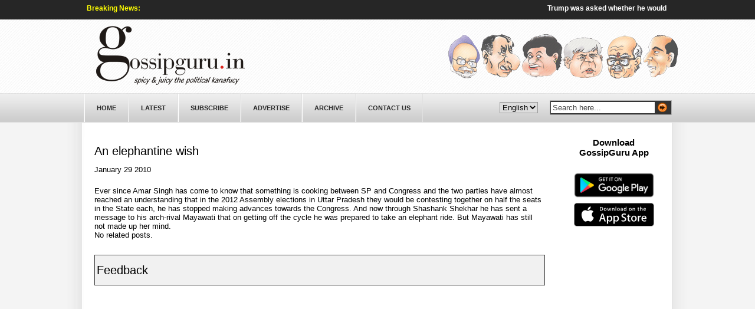

--- FILE ---
content_type: text/html; charset=UTF-8
request_url: https://www.gossipguru.in/%E0%A4%85%E0%A4%AE%E0%A4%B0-%E0%A4%95%E0%A5%80-%E0%A4%AE%E0%A4%BE%E0%A4%AF%E0%A4%BEan-elephantine-wish
body_size: 27347
content:
<!DOCTYPE html PUBLIC "-//W3C//DTD XHTML 1.0 Transitional//EN" "http://www.w3.org/TR/xhtml1/DTD/xhtml1-transitional.dtd">
<html xmlns="http://www.w3.org/1999/xhtml">
<head profile="http://gmpg.org/xfn/11">
<script type="text/javascript">
(function blink() { 
  $('.blink').fadeOut(500).fadeIn(500, blink); 
})();
</script>
<script type="text/javascript"> var gaJsHost = (("https:" == document.location.protocol) ? "https://ssl." : "http://www."); document.write(unescape("%3Cscript src='" + gaJsHost + "google-analytics.com/ga.js' type='text/javascript'%3E%3C/script%3E")); </script> <script type="text/javascript"> try { var pageTracker = _gat._getTracker("UA-216212-30"); pageTracker._trackPageview(); } catch(err) {}</script>
<script async src="//pagead2.googlesyndication.com/pagead/js/adsbygoogle.js"></script>
<script>
  (adsbygoogle = window.adsbygoogle || []).push({
    google_ad_client: "ca-pub-4179847420702601",
    enable_page_level_ads: true
  });
</script>
<script async src="//pagead2.googlesyndication.com/pagead/js/adsbygoogle.js"></script>
<script>
  (adsbygoogle = window.adsbygoogle || []).push({
    google_ad_client: "ca-pub-4179847420702601",
    enable_page_level_ads: true
  });
</script>
<script>
  (function(i,s,o,g,r,a,m){i['GoogleAnalyticsObject']=r;i[r]=i[r]||function(){
  (i[r].q=i[r].q||[]).push(arguments)},i[r].l=1*new Date();a=s.createElement(o),
  m=s.getElementsByTagName(o)[0];a.async=1;a.src=g;m.parentNode.insertBefore(a,m)
  })(window,document,'script','https://www.google-analytics.com/analytics.js','ga');

  ga('create', 'UA-85462150-1', 'auto');
  ga('send', 'pageview');

</script>

    <title>An elephantine wish | Welcome to GossipGuru- Spicy &amp; Juicy The Real Kanafucy</title>


<!--<meta http-equiv="Content-Type" content="text/html; charset=UTF-8" />
-->

<meta content="text/html; charset=iso-8859-1" http-equiv="Content-Type"/>

<meta content="news, political news, gossip, gossips, gupshup, mirch masala, bjp, congress, cpi, cpm, bsp, sp, jdu, lalu prasad, manmohan singh, sonia gandhi, advani, sushma swaraj, tridib raman, rahul gandhi,varun gandhi, priyanka gandhi, mayawati, rss, amar singh, ambani, prakash karat,bihar,nitish,RAW IB , CBI, chidambaram , pranab mukherjee , mamta banerjee , arun jaitely, naidu , mittal, rajnath singh , TATA , NCP, pawan, shukla, congress" name="description"/>

<meta content="news, political news, gossip, gossips, gupshup, mirch masala, bjp, congress, cpi, cpm, bsp, sp, jdu, lalu prasad, manmohan singh, sonia gandhi, advani, sushma swaraj, tridib raman, rahul gandhi,varun gandhi, priyanka gandhi, mayawati, rss, amar singh, ambani, prakash karat,bihar,nitish,RAW IB , CBI, chidambaram , pranab mukherjee , mamta banerjee , arun jaitely, naidu , mittal, rajnath singh , TATA , NCP, pawan, shukla, congress" name="keywords"/>

	<link rel="stylesheet" type="text/css"  href="https://www.gossipguru.in/wp-content/themes/premiumnews/style.css" media="screen" />
<meta http-equiv="Content-Type" content="text/html; charset=UTF-8" />
	<link rel="alternate" type="application/rss+xml" title="RSS 2.0" href="https://www.gossipguru.in/feed" />
	<link rel="pingback" href="https://www.gossipguru.in/xmlrpc.php" />
<script language="javascript" src="https://www.gossipguru.in/wp-content/themes/premiumnews/mootools/mootools.svn.js" type="text/javascript"></script>
	<meta name='robots' content='max-image-preview:large' />

<!-- All in One SEO Pack 2.4.5.1 by Michael Torbert of Semper Fi Web Design[1635,1762] -->
<meta name="keywords"  content="main top left" />

<link rel="canonical" href="https://www.gossipguru.in/अमर-की-मायाan-elephantine-wish" />
<!-- /all in one seo pack -->
<script type="text/javascript">
window._wpemojiSettings = {"baseUrl":"https:\/\/s.w.org\/images\/core\/emoji\/14.0.0\/72x72\/","ext":".png","svgUrl":"https:\/\/s.w.org\/images\/core\/emoji\/14.0.0\/svg\/","svgExt":".svg","source":{"concatemoji":"https:\/\/www.gossipguru.in\/wp-includes\/js\/wp-emoji-release.min.js?ver=6.3.1"}};
/*! This file is auto-generated */
!function(i,n){var o,s,e;function c(e){try{var t={supportTests:e,timestamp:(new Date).valueOf()};sessionStorage.setItem(o,JSON.stringify(t))}catch(e){}}function p(e,t,n){e.clearRect(0,0,e.canvas.width,e.canvas.height),e.fillText(t,0,0);var t=new Uint32Array(e.getImageData(0,0,e.canvas.width,e.canvas.height).data),r=(e.clearRect(0,0,e.canvas.width,e.canvas.height),e.fillText(n,0,0),new Uint32Array(e.getImageData(0,0,e.canvas.width,e.canvas.height).data));return t.every(function(e,t){return e===r[t]})}function u(e,t,n){switch(t){case"flag":return n(e,"\ud83c\udff3\ufe0f\u200d\u26a7\ufe0f","\ud83c\udff3\ufe0f\u200b\u26a7\ufe0f")?!1:!n(e,"\ud83c\uddfa\ud83c\uddf3","\ud83c\uddfa\u200b\ud83c\uddf3")&&!n(e,"\ud83c\udff4\udb40\udc67\udb40\udc62\udb40\udc65\udb40\udc6e\udb40\udc67\udb40\udc7f","\ud83c\udff4\u200b\udb40\udc67\u200b\udb40\udc62\u200b\udb40\udc65\u200b\udb40\udc6e\u200b\udb40\udc67\u200b\udb40\udc7f");case"emoji":return!n(e,"\ud83e\udef1\ud83c\udffb\u200d\ud83e\udef2\ud83c\udfff","\ud83e\udef1\ud83c\udffb\u200b\ud83e\udef2\ud83c\udfff")}return!1}function f(e,t,n){var r="undefined"!=typeof WorkerGlobalScope&&self instanceof WorkerGlobalScope?new OffscreenCanvas(300,150):i.createElement("canvas"),a=r.getContext("2d",{willReadFrequently:!0}),o=(a.textBaseline="top",a.font="600 32px Arial",{});return e.forEach(function(e){o[e]=t(a,e,n)}),o}function t(e){var t=i.createElement("script");t.src=e,t.defer=!0,i.head.appendChild(t)}"undefined"!=typeof Promise&&(o="wpEmojiSettingsSupports",s=["flag","emoji"],n.supports={everything:!0,everythingExceptFlag:!0},e=new Promise(function(e){i.addEventListener("DOMContentLoaded",e,{once:!0})}),new Promise(function(t){var n=function(){try{var e=JSON.parse(sessionStorage.getItem(o));if("object"==typeof e&&"number"==typeof e.timestamp&&(new Date).valueOf()<e.timestamp+604800&&"object"==typeof e.supportTests)return e.supportTests}catch(e){}return null}();if(!n){if("undefined"!=typeof Worker&&"undefined"!=typeof OffscreenCanvas&&"undefined"!=typeof URL&&URL.createObjectURL&&"undefined"!=typeof Blob)try{var e="postMessage("+f.toString()+"("+[JSON.stringify(s),u.toString(),p.toString()].join(",")+"));",r=new Blob([e],{type:"text/javascript"}),a=new Worker(URL.createObjectURL(r),{name:"wpTestEmojiSupports"});return void(a.onmessage=function(e){c(n=e.data),a.terminate(),t(n)})}catch(e){}c(n=f(s,u,p))}t(n)}).then(function(e){for(var t in e)n.supports[t]=e[t],n.supports.everything=n.supports.everything&&n.supports[t],"flag"!==t&&(n.supports.everythingExceptFlag=n.supports.everythingExceptFlag&&n.supports[t]);n.supports.everythingExceptFlag=n.supports.everythingExceptFlag&&!n.supports.flag,n.DOMReady=!1,n.readyCallback=function(){n.DOMReady=!0}}).then(function(){return e}).then(function(){var e;n.supports.everything||(n.readyCallback(),(e=n.source||{}).concatemoji?t(e.concatemoji):e.wpemoji&&e.twemoji&&(t(e.twemoji),t(e.wpemoji)))}))}((window,document),window._wpemojiSettings);
</script>
<style type="text/css">
img.wp-smiley,
img.emoji {
	display: inline !important;
	border: none !important;
	box-shadow: none !important;
	height: 1em !important;
	width: 1em !important;
	margin: 0 0.07em !important;
	vertical-align: -0.1em !important;
	background: none !important;
	padding: 0 !important;
}
</style>
	<link rel='stylesheet' id='wp-block-library-css' href='https://www.gossipguru.in/wp-includes/css/dist/block-library/style.min.css?ver=6.3.1' type='text/css' media='all' />
<style id='classic-theme-styles-inline-css' type='text/css'>
/*! This file is auto-generated */
.wp-block-button__link{color:#fff;background-color:#32373c;border-radius:9999px;box-shadow:none;text-decoration:none;padding:calc(.667em + 2px) calc(1.333em + 2px);font-size:1.125em}.wp-block-file__button{background:#32373c;color:#fff;text-decoration:none}
</style>
<style id='global-styles-inline-css' type='text/css'>
body{--wp--preset--color--black: #000000;--wp--preset--color--cyan-bluish-gray: #abb8c3;--wp--preset--color--white: #ffffff;--wp--preset--color--pale-pink: #f78da7;--wp--preset--color--vivid-red: #cf2e2e;--wp--preset--color--luminous-vivid-orange: #ff6900;--wp--preset--color--luminous-vivid-amber: #fcb900;--wp--preset--color--light-green-cyan: #7bdcb5;--wp--preset--color--vivid-green-cyan: #00d084;--wp--preset--color--pale-cyan-blue: #8ed1fc;--wp--preset--color--vivid-cyan-blue: #0693e3;--wp--preset--color--vivid-purple: #9b51e0;--wp--preset--gradient--vivid-cyan-blue-to-vivid-purple: linear-gradient(135deg,rgba(6,147,227,1) 0%,rgb(155,81,224) 100%);--wp--preset--gradient--light-green-cyan-to-vivid-green-cyan: linear-gradient(135deg,rgb(122,220,180) 0%,rgb(0,208,130) 100%);--wp--preset--gradient--luminous-vivid-amber-to-luminous-vivid-orange: linear-gradient(135deg,rgba(252,185,0,1) 0%,rgba(255,105,0,1) 100%);--wp--preset--gradient--luminous-vivid-orange-to-vivid-red: linear-gradient(135deg,rgba(255,105,0,1) 0%,rgb(207,46,46) 100%);--wp--preset--gradient--very-light-gray-to-cyan-bluish-gray: linear-gradient(135deg,rgb(238,238,238) 0%,rgb(169,184,195) 100%);--wp--preset--gradient--cool-to-warm-spectrum: linear-gradient(135deg,rgb(74,234,220) 0%,rgb(151,120,209) 20%,rgb(207,42,186) 40%,rgb(238,44,130) 60%,rgb(251,105,98) 80%,rgb(254,248,76) 100%);--wp--preset--gradient--blush-light-purple: linear-gradient(135deg,rgb(255,206,236) 0%,rgb(152,150,240) 100%);--wp--preset--gradient--blush-bordeaux: linear-gradient(135deg,rgb(254,205,165) 0%,rgb(254,45,45) 50%,rgb(107,0,62) 100%);--wp--preset--gradient--luminous-dusk: linear-gradient(135deg,rgb(255,203,112) 0%,rgb(199,81,192) 50%,rgb(65,88,208) 100%);--wp--preset--gradient--pale-ocean: linear-gradient(135deg,rgb(255,245,203) 0%,rgb(182,227,212) 50%,rgb(51,167,181) 100%);--wp--preset--gradient--electric-grass: linear-gradient(135deg,rgb(202,248,128) 0%,rgb(113,206,126) 100%);--wp--preset--gradient--midnight: linear-gradient(135deg,rgb(2,3,129) 0%,rgb(40,116,252) 100%);--wp--preset--font-size--small: 13px;--wp--preset--font-size--medium: 20px;--wp--preset--font-size--large: 36px;--wp--preset--font-size--x-large: 42px;--wp--preset--spacing--20: 0.44rem;--wp--preset--spacing--30: 0.67rem;--wp--preset--spacing--40: 1rem;--wp--preset--spacing--50: 1.5rem;--wp--preset--spacing--60: 2.25rem;--wp--preset--spacing--70: 3.38rem;--wp--preset--spacing--80: 5.06rem;--wp--preset--shadow--natural: 6px 6px 9px rgba(0, 0, 0, 0.2);--wp--preset--shadow--deep: 12px 12px 50px rgba(0, 0, 0, 0.4);--wp--preset--shadow--sharp: 6px 6px 0px rgba(0, 0, 0, 0.2);--wp--preset--shadow--outlined: 6px 6px 0px -3px rgba(255, 255, 255, 1), 6px 6px rgba(0, 0, 0, 1);--wp--preset--shadow--crisp: 6px 6px 0px rgba(0, 0, 0, 1);}:where(.is-layout-flex){gap: 0.5em;}:where(.is-layout-grid){gap: 0.5em;}body .is-layout-flow > .alignleft{float: left;margin-inline-start: 0;margin-inline-end: 2em;}body .is-layout-flow > .alignright{float: right;margin-inline-start: 2em;margin-inline-end: 0;}body .is-layout-flow > .aligncenter{margin-left: auto !important;margin-right: auto !important;}body .is-layout-constrained > .alignleft{float: left;margin-inline-start: 0;margin-inline-end: 2em;}body .is-layout-constrained > .alignright{float: right;margin-inline-start: 2em;margin-inline-end: 0;}body .is-layout-constrained > .aligncenter{margin-left: auto !important;margin-right: auto !important;}body .is-layout-constrained > :where(:not(.alignleft):not(.alignright):not(.alignfull)){max-width: var(--wp--style--global--content-size);margin-left: auto !important;margin-right: auto !important;}body .is-layout-constrained > .alignwide{max-width: var(--wp--style--global--wide-size);}body .is-layout-flex{display: flex;}body .is-layout-flex{flex-wrap: wrap;align-items: center;}body .is-layout-flex > *{margin: 0;}body .is-layout-grid{display: grid;}body .is-layout-grid > *{margin: 0;}:where(.wp-block-columns.is-layout-flex){gap: 2em;}:where(.wp-block-columns.is-layout-grid){gap: 2em;}:where(.wp-block-post-template.is-layout-flex){gap: 1.25em;}:where(.wp-block-post-template.is-layout-grid){gap: 1.25em;}.has-black-color{color: var(--wp--preset--color--black) !important;}.has-cyan-bluish-gray-color{color: var(--wp--preset--color--cyan-bluish-gray) !important;}.has-white-color{color: var(--wp--preset--color--white) !important;}.has-pale-pink-color{color: var(--wp--preset--color--pale-pink) !important;}.has-vivid-red-color{color: var(--wp--preset--color--vivid-red) !important;}.has-luminous-vivid-orange-color{color: var(--wp--preset--color--luminous-vivid-orange) !important;}.has-luminous-vivid-amber-color{color: var(--wp--preset--color--luminous-vivid-amber) !important;}.has-light-green-cyan-color{color: var(--wp--preset--color--light-green-cyan) !important;}.has-vivid-green-cyan-color{color: var(--wp--preset--color--vivid-green-cyan) !important;}.has-pale-cyan-blue-color{color: var(--wp--preset--color--pale-cyan-blue) !important;}.has-vivid-cyan-blue-color{color: var(--wp--preset--color--vivid-cyan-blue) !important;}.has-vivid-purple-color{color: var(--wp--preset--color--vivid-purple) !important;}.has-black-background-color{background-color: var(--wp--preset--color--black) !important;}.has-cyan-bluish-gray-background-color{background-color: var(--wp--preset--color--cyan-bluish-gray) !important;}.has-white-background-color{background-color: var(--wp--preset--color--white) !important;}.has-pale-pink-background-color{background-color: var(--wp--preset--color--pale-pink) !important;}.has-vivid-red-background-color{background-color: var(--wp--preset--color--vivid-red) !important;}.has-luminous-vivid-orange-background-color{background-color: var(--wp--preset--color--luminous-vivid-orange) !important;}.has-luminous-vivid-amber-background-color{background-color: var(--wp--preset--color--luminous-vivid-amber) !important;}.has-light-green-cyan-background-color{background-color: var(--wp--preset--color--light-green-cyan) !important;}.has-vivid-green-cyan-background-color{background-color: var(--wp--preset--color--vivid-green-cyan) !important;}.has-pale-cyan-blue-background-color{background-color: var(--wp--preset--color--pale-cyan-blue) !important;}.has-vivid-cyan-blue-background-color{background-color: var(--wp--preset--color--vivid-cyan-blue) !important;}.has-vivid-purple-background-color{background-color: var(--wp--preset--color--vivid-purple) !important;}.has-black-border-color{border-color: var(--wp--preset--color--black) !important;}.has-cyan-bluish-gray-border-color{border-color: var(--wp--preset--color--cyan-bluish-gray) !important;}.has-white-border-color{border-color: var(--wp--preset--color--white) !important;}.has-pale-pink-border-color{border-color: var(--wp--preset--color--pale-pink) !important;}.has-vivid-red-border-color{border-color: var(--wp--preset--color--vivid-red) !important;}.has-luminous-vivid-orange-border-color{border-color: var(--wp--preset--color--luminous-vivid-orange) !important;}.has-luminous-vivid-amber-border-color{border-color: var(--wp--preset--color--luminous-vivid-amber) !important;}.has-light-green-cyan-border-color{border-color: var(--wp--preset--color--light-green-cyan) !important;}.has-vivid-green-cyan-border-color{border-color: var(--wp--preset--color--vivid-green-cyan) !important;}.has-pale-cyan-blue-border-color{border-color: var(--wp--preset--color--pale-cyan-blue) !important;}.has-vivid-cyan-blue-border-color{border-color: var(--wp--preset--color--vivid-cyan-blue) !important;}.has-vivid-purple-border-color{border-color: var(--wp--preset--color--vivid-purple) !important;}.has-vivid-cyan-blue-to-vivid-purple-gradient-background{background: var(--wp--preset--gradient--vivid-cyan-blue-to-vivid-purple) !important;}.has-light-green-cyan-to-vivid-green-cyan-gradient-background{background: var(--wp--preset--gradient--light-green-cyan-to-vivid-green-cyan) !important;}.has-luminous-vivid-amber-to-luminous-vivid-orange-gradient-background{background: var(--wp--preset--gradient--luminous-vivid-amber-to-luminous-vivid-orange) !important;}.has-luminous-vivid-orange-to-vivid-red-gradient-background{background: var(--wp--preset--gradient--luminous-vivid-orange-to-vivid-red) !important;}.has-very-light-gray-to-cyan-bluish-gray-gradient-background{background: var(--wp--preset--gradient--very-light-gray-to-cyan-bluish-gray) !important;}.has-cool-to-warm-spectrum-gradient-background{background: var(--wp--preset--gradient--cool-to-warm-spectrum) !important;}.has-blush-light-purple-gradient-background{background: var(--wp--preset--gradient--blush-light-purple) !important;}.has-blush-bordeaux-gradient-background{background: var(--wp--preset--gradient--blush-bordeaux) !important;}.has-luminous-dusk-gradient-background{background: var(--wp--preset--gradient--luminous-dusk) !important;}.has-pale-ocean-gradient-background{background: var(--wp--preset--gradient--pale-ocean) !important;}.has-electric-grass-gradient-background{background: var(--wp--preset--gradient--electric-grass) !important;}.has-midnight-gradient-background{background: var(--wp--preset--gradient--midnight) !important;}.has-small-font-size{font-size: var(--wp--preset--font-size--small) !important;}.has-medium-font-size{font-size: var(--wp--preset--font-size--medium) !important;}.has-large-font-size{font-size: var(--wp--preset--font-size--large) !important;}.has-x-large-font-size{font-size: var(--wp--preset--font-size--x-large) !important;}
.wp-block-navigation a:where(:not(.wp-element-button)){color: inherit;}
:where(.wp-block-post-template.is-layout-flex){gap: 1.25em;}:where(.wp-block-post-template.is-layout-grid){gap: 1.25em;}
:where(.wp-block-columns.is-layout-flex){gap: 2em;}:where(.wp-block-columns.is-layout-grid){gap: 2em;}
.wp-block-pullquote{font-size: 1.5em;line-height: 1.6;}
</style>
<link rel='stylesheet' id='wp-polls-css' href='https://www.gossipguru.in/wp-content/plugins/wp-polls/polls-css.css?ver=2.63' type='text/css' media='all' />
<script type='text/javascript' src='https://www.gossipguru.in/wp-includes/js/jquery/jquery.min.js?ver=3.7.0' id='jquery-core-js'></script>
<script type='text/javascript' src='https://www.gossipguru.in/wp-includes/js/jquery/jquery-migrate.min.js?ver=3.4.1' id='jquery-migrate-js'></script>
<link rel="https://api.w.org/" href="https://www.gossipguru.in/wp-json/" /><link rel="alternate" type="application/json" href="https://www.gossipguru.in/wp-json/wp/v2/posts/1002" /><link rel="EditURI" type="application/rsd+xml" title="RSD" href="https://www.gossipguru.in/xmlrpc.php?rsd" />
<meta name="generator" content="WordPress 6.3.1" />
<link rel='shortlink' href='https://www.gossipguru.in/?p=1002' />
<link rel="alternate" type="application/json+oembed" href="https://www.gossipguru.in/wp-json/oembed/1.0/embed?url=https%3A%2F%2Fwww.gossipguru.in%2F%25e0%25a4%2585%25e0%25a4%25ae%25e0%25a4%25b0-%25e0%25a4%2595%25e0%25a5%2580-%25e0%25a4%25ae%25e0%25a4%25be%25e0%25a4%25af%25e0%25a4%25bean-elephantine-wish" />
<link rel="alternate" type="text/xml+oembed" href="https://www.gossipguru.in/wp-json/oembed/1.0/embed?url=https%3A%2F%2Fwww.gossipguru.in%2F%25e0%25a4%2585%25e0%25a4%25ae%25e0%25a4%25b0-%25e0%25a4%2595%25e0%25a5%2580-%25e0%25a4%25ae%25e0%25a4%25be%25e0%25a4%25af%25e0%25a4%25bean-elephantine-wish&#038;format=xml" />

<meta http-equiv="Content-Language" content="en-US" />
<style type="text/css" media="screen">
.qtrans_flag span { display:none }
.qtrans_flag { height:12px; width:18px; display:block }
.qtrans_flag_and_text { padding-left:20px }
.qtrans_flag_hi { background:url(https://www.gossipguru.in/wp-content/plugins/qtranslate/flags/in.png) no-repeat }
.qtrans_flag_en { background:url(https://www.gossipguru.in/wp-content/plugins/qtranslate/flags/gb.png) no-repeat }
</style>
<link hreflang="hi" href="http://www.gossipguru.in/hi/%E0%A4%85%E0%A4%AE%E0%A4%B0-%E0%A4%95%E0%A5%80-%E0%A4%AE%E0%A4%BE%E0%A4%AF%E0%A4%BEan-elephantine-wish" rel="alternate" />
<style type="text/css">
.wp-polls .pollbar {
	margin: 1px;
	font-size: 6px;
	line-height: 8px;
	height: 8px;
	background-image: url('https://www.gossipguru.in/wp-content/plugins/wp-polls/images/default/pollbg.gif');
	border: 1px solid #c8c8c8;
}
</style>

	<!--[if lte IE 6]>
	<script defer type="text/javascript" src="https://www.gossipguru.in/wp-content/themes/premiumnews/images/pngfix.js"></script>
	<![endif]-->	
	
	
	


<script language="javascript">
document.onmousedown=disableclick;
status="Right Click Disabled";
function disableclick(event)
{
  if(event.button==2)
   {
     alert(status);
     return false;    
   }
}
</script>


<script type="text/JavaScript">
function killCopy(e){
return false
}
function reEnable(){
return true
}
document.onselectstart=new Function ("return false")
if (window.sidebar){
document.onmousedown=killCopy
document.onclick=reEnable
}
</script>


</head>
<body oncontextmenu="return false;">

<!-- START: Header -->
<div id="header_outer">
	<div id="header">
    <table width="997px"  border="0" align="center" cellpadding="0" cellspacing="0">               
        <tr align="left" valign="top">
        	 <td height="33px" valign="middle" colspan="3">
             	<!-- STARTS: Breaking News -->
                 <div class="breaking_main">
                    <div class="breaking">Breaking News:</div>
                    <div class="breaking_rt">
                    <marquee direction="left" onmouseover="this.stop();" onmouseout="this.start();">               
                                    
                                          <a style='color:#fff;' href="https://news.google.com/rss/articles/[base64]?oc=5">Trump was asked whether he would use force to take over Greenland. His response | World News - Hindustan Times</a>&nbsp;&nbsp;&nbsp;&nbsp;|&nbsp;&nbsp;&nbsp;&nbsp;
                                            <a style='color:#fff;' href="https://news.google.com/rss/articles/[base64]?oc=5">Nitin Nabin elected BJP president unopposed - The Hindu</a>&nbsp;&nbsp;&nbsp;&nbsp;|&nbsp;&nbsp;&nbsp;&nbsp;
                                            <a style='color:#fff;' href="https://news.google.com/rss/articles/[base64]?oc=5">Gold and silver hit record highs as Greenland dispute spurs safe-haven buying - Reuters</a>&nbsp;&nbsp;&nbsp;&nbsp;|&nbsp;&nbsp;&nbsp;&nbsp;
                                            <a style='color:#fff;' href="https://news.google.com/rss/articles/[base64]?oc=5">‘Will Go Down In History’, ‘Selfish Interests’: Russia, China Hit Out At Trump On Greenland - News18</a>&nbsp;&nbsp;&nbsp;&nbsp;|&nbsp;&nbsp;&nbsp;&nbsp;
                                            <a style='color:#fff;' href="https://news.google.com/rss/articles/[base64]?oc=5">'Logical discrepancies' in Bengal SIR: Supreme Court directs ECI to publish all 1.25 crore names; TMC hai - Times of India</a>&nbsp;&nbsp;&nbsp;&nbsp;|&nbsp;&nbsp;&nbsp;&nbsp;
                                            <a style='color:#fff;' href="https://news.google.com/rss/articles/[base64]?oc=5">Investment won’t come to Bengal as long as Trinamool remains in power, says PM Modi - The Hindu</a>&nbsp;&nbsp;&nbsp;&nbsp;|&nbsp;&nbsp;&nbsp;&nbsp;
                                            <a style='color:#fff;' href="https://news.google.com/rss/articles/[base64]?oc=5">'Fabricated & false': Karnataka DGP after 'compromising' video goes viral; CM Siddaramaiah warns of actio - Times of India</a>&nbsp;&nbsp;&nbsp;&nbsp;|&nbsp;&nbsp;&nbsp;&nbsp;
                                            <a style='color:#fff;' href="https://news.google.com/rss/articles/[base64]?oc=5">IMD issues advisory for J&K; says widespread rain, snowfall likely from Jan 22 - Greater Kashmir</a>&nbsp;&nbsp;&nbsp;&nbsp;|&nbsp;&nbsp;&nbsp;&nbsp;
                                            <a style='color:#fff;' href="https://news.google.com/rss/articles/[base64]?oc=5">‘I am going to divorce this selfish woman': Mulayam Yadav's son accuses wife of ruining ties with kin - Deccan Herald</a>&nbsp;&nbsp;&nbsp;&nbsp;|&nbsp;&nbsp;&nbsp;&nbsp;
                                            <a style='color:#fff;' href="https://news.google.com/rss/articles/[base64]?oc=5">CBI @ Karur: Thalapathy Vijay’s Name In Chargesheet? - Gulte</a>&nbsp;&nbsp;&nbsp;&nbsp;|&nbsp;&nbsp;&nbsp;&nbsp;
                                            <a style='color:#fff;' href="https://news.google.com/rss/articles/[base64]?oc=5">Couturier to royalty and Hollywood: Italian designer Valentino Garavani dies at 93; a look back at his ca - Times of India</a>&nbsp;&nbsp;&nbsp;&nbsp;|&nbsp;&nbsp;&nbsp;&nbsp;
                                            <a style='color:#fff;' href="https://news.google.com/rss/articles/[base64]?oc=5">Spain: Two trains collide in southern province of Cordoba; several feared dead - Times of India</a>&nbsp;&nbsp;&nbsp;&nbsp;|&nbsp;&nbsp;&nbsp;&nbsp;
                                            <a style='color:#fff;' href="https://news.google.com/rss/articles/[base64]?oc=5">'We must be bold enough to change': UN chief's strong call for reform in Security Council -- Is it good n - Times of India</a>&nbsp;&nbsp;&nbsp;&nbsp;|&nbsp;&nbsp;&nbsp;&nbsp;
                                            <a style='color:#fff;' href="https://news.google.com/rss/articles/[base64]?oc=5">Three scenarios for NATO as Greenland tensions rise - Investing.com</a>&nbsp;&nbsp;&nbsp;&nbsp;|&nbsp;&nbsp;&nbsp;&nbsp;
                                            <a style='color:#fff;' href="https://news.google.com/rss/articles/[base64]?oc=5">IMF upgrades India’s 2025-26 growth to 7.3% from earlier estimate of 6.6% - The Hindu</a>&nbsp;&nbsp;&nbsp;&nbsp;|&nbsp;&nbsp;&nbsp;&nbsp;
                                            <a style='color:#fff;' href="https://news.google.com/rss/articles/[base64]?oc=5">Top gainers and losers, Jan 19: Wipro slides 8%, RIL down 3%, IndiGo up 4%; check full list - Upstox</a>&nbsp;&nbsp;&nbsp;&nbsp;|&nbsp;&nbsp;&nbsp;&nbsp;
                                            <a style='color:#fff;' href="https://news.google.com/rss/articles/[base64]?oc=5">Shadowfax IPO attracts Norges Bank, HSBC, Ipru Life, Nippon India MF as anchor investors - Moneycontrol</a>&nbsp;&nbsp;&nbsp;&nbsp;|&nbsp;&nbsp;&nbsp;&nbsp;
                                            <a style='color:#fff;' href="https://news.google.com/rss/articles/[base64]?oc=5">End of India’s IT jobs boom as clients cut costs, focus shifts to skill depth in new AI, automation era - Telegraph India</a>&nbsp;&nbsp;&nbsp;&nbsp;|&nbsp;&nbsp;&nbsp;&nbsp;
                                            <a style='color:#fff;' href="https://news.google.com/rss/articles/[base64]?oc=5">Questyle unveils Qlink-C ultra-lightweight USB-C DAC - Notebookcheck</a>&nbsp;&nbsp;&nbsp;&nbsp;|&nbsp;&nbsp;&nbsp;&nbsp;
                                            <a style='color:#fff;' href="https://news.google.com/rss/articles/[base64]?oc=5">Google Issues Urgent Chrome Security Patch; Users Advised To Update - Mashable India</a>&nbsp;&nbsp;&nbsp;&nbsp;|&nbsp;&nbsp;&nbsp;&nbsp;
                                            <a style='color:#fff;' href="https://news.google.com/rss/articles/[base64]?oc=5">Garena Free Fire Max Redeem Codes for January 19, 2026: Full list of active codes and how to claim free re - The Economic Times</a>&nbsp;&nbsp;&nbsp;&nbsp;|&nbsp;&nbsp;&nbsp;&nbsp;
                                            <a style='color:#fff;' href="https://news.google.com/rss/articles/CBMijAFBVV95cUxPMEQzb2pMb1BGX3Y0TERwblAxZWs1V2VmaGMwbEFCZkhRYUFUcUFjWWZ0ZUsxb091WEE0NjNFd1VaYXhRUmQ2VHNYWlc5dWd2R0lid3RMN3lQb0pWUGNEVVVuMFhJZmhZMklMejFBc1MtdnpSRWVXM0dPSnhUTVgwVk1pVDk4RnVSSmhnaQ?oc=5">Apple Turns To Google For Gemini AI - Electronics For You BUSINESS</a>&nbsp;&nbsp;&nbsp;&nbsp;|&nbsp;&nbsp;&nbsp;&nbsp;
                                            <a style='color:#fff;' href="https://news.google.com/rss/articles/[base64]?oc=5">Border 2 Box Office Day 1: Can It Beat Mana Shankara Vara Prasad Garu To Clock 2nd Biggest Opening Of 2026? - Koimoi</a>&nbsp;&nbsp;&nbsp;&nbsp;|&nbsp;&nbsp;&nbsp;&nbsp;
                                            <a style='color:#fff;' href="https://news.google.com/rss/articles/[base64]?oc=5">Shah Rukh Khan takes away fan's phone as he tries to click selfie on stage, internet defends him: Was following protocol | Bollywood - Hindustan Times</a>&nbsp;&nbsp;&nbsp;&nbsp;|&nbsp;&nbsp;&nbsp;&nbsp;
                                            <a style='color:#fff;' href="https://news.google.com/rss/articles/[base64]?oc=5">Bigg Boss 12 Kannada: Gilli Nata wins title, Rakshita Shetty emerges as runner-up - Deccan Herald</a>&nbsp;&nbsp;&nbsp;&nbsp;|&nbsp;&nbsp;&nbsp;&nbsp;
                                            <a style='color:#fff;' href="https://news.google.com/rss/articles/[base64]?oc=5">Mahhi Vij shares pictures of her ‘new beginnings’ on social media; did the actress buy a new house? - Times of India</a>&nbsp;&nbsp;&nbsp;&nbsp;|&nbsp;&nbsp;&nbsp;&nbsp;
                                            <a style='color:#fff;' href="https://news.google.com/rss/articles/[base64]?oc=5">'I can't do it anymore': Indian badminton star Saina Nehwal, 35, announces retirement after battle with k - Times of India</a>&nbsp;&nbsp;&nbsp;&nbsp;|&nbsp;&nbsp;&nbsp;&nbsp;
                                            <a style='color:#fff;' href="https://news.google.com/rss/articles/[base64]?oc=5">Kallis, Klusener, Jonty Rhodes... and everyone else: Test match where entire South African team was award - Times of India</a>&nbsp;&nbsp;&nbsp;&nbsp;|&nbsp;&nbsp;&nbsp;&nbsp;
                                            <a style='color:#fff;' href="https://news.google.com/rss/articles/[base64]?oc=5">U19 World Cup: SA post record total; Sri Lanka, Pakistan win - Cricbuzz.com</a>&nbsp;&nbsp;&nbsp;&nbsp;|&nbsp;&nbsp;&nbsp;&nbsp;
                                            <a style='color:#fff;' href="https://news.google.com/rss/articles/[base64]?oc=5">Amid series defeat, Harshit Rana gives India reason to look ahead - Cricbuzz.com</a>&nbsp;&nbsp;&nbsp;&nbsp;|&nbsp;&nbsp;&nbsp;&nbsp;
                                            <a style='color:#fff;' href="https://news.google.com/rss/articles/[base64]?oc=5">ESA Publishes 'Zero Debris' Framework Amid Effort to Deorbit Dangerous Space Junk - extremetech.com</a>&nbsp;&nbsp;&nbsp;&nbsp;|&nbsp;&nbsp;&nbsp;&nbsp;
                                            <a style='color:#fff;' href="https://news.google.com/rss/articles/CBMie0FVX3lxTE1EVU9MWDdyUEhJSFZtQmtqdkt5MktCNUdIYlZtb3ZiMkVwdXdkWUZRRUdKdGJocFNPdzVmenVFWElBVHBKeE1iX0toLWVCWXBfTHliZUNjSVZJb1pYWmlEbS1Ya0hlMkpxOFA3RXA0X1Vod0lIN0hUeUw5TQ?oc=5">SpaceX launches 29 more Starlink satellites - VIDEO - Latest news from Azerbaijan</a>&nbsp;&nbsp;&nbsp;&nbsp;|&nbsp;&nbsp;&nbsp;&nbsp;
                                            <a style='color:#fff;' href="https://news.google.com/rss/articles/CBMigAFBVV95cUxNNmlQOVNHWDJtTUx4Yk4xS1lnSXFLeEJzWHhneGNnc191S25wR3RZMi11YnRtTVRYOTVjNkliYjVyRHM5R0FpTlRNWktWdXhFeEliTzgzaldMeXJkN3ZTVE0zcGhmOFFOWDM2Z25tbXA3NEtWZGxKcndRTU5QdXpKeg?oc=5">From what they'll eat to how they'll poop. Inside the Artemis II crew's mission to the Moon - BBC Sky at Night Magazine</a>&nbsp;&nbsp;&nbsp;&nbsp;|&nbsp;&nbsp;&nbsp;&nbsp;
                                            <a style='color:#fff;' href="https://news.google.com/rss/articles/[base64]?oc=5">Cosmic lens revealed hyperactive cradle of a future galaxy cluster - Moneycontrol</a>&nbsp;&nbsp;&nbsp;&nbsp;|&nbsp;&nbsp;&nbsp;&nbsp;
                                            <a style='color:#fff;' href="https://news.google.com/rss/articles/[base64]?oc=5">7 Health Conditions That Cause The Most Deaths In India - Times Now</a>&nbsp;&nbsp;&nbsp;&nbsp;|&nbsp;&nbsp;&nbsp;&nbsp;
                                            <a style='color:#fff;' href="https://news.google.com/rss/articles/[base64]?oc=5">Cervical cancer often shows no early symptoms. Doctors say screening is the only safeguard - Mint</a>&nbsp;&nbsp;&nbsp;&nbsp;|&nbsp;&nbsp;&nbsp;&nbsp;
                                            <a style='color:#fff;' href="https://news.google.com/rss/articles/[base64]?oc=5">Updated guidance highlights unmet needs in endometriosis care - European Medical Journal</a>&nbsp;&nbsp;&nbsp;&nbsp;|&nbsp;&nbsp;&nbsp;&nbsp;
                                            <a style='color:#fff;' href="https://news.google.com/rss/articles/[base64]?oc=5">UK study shows ctDNA blood test can predict how advanced breast cancer patients will respond to therapy: - Times of India</a>&nbsp;&nbsp;&nbsp;&nbsp;|&nbsp;&nbsp;&nbsp;&nbsp;
                      
                    </marquee></div>
                </div>
  
                <!-- END: Breaking News -->
             </td>
        </tr>
        
        <tr align="left" valign="top">
        	<td height="126px" colspan="3">
            	
                <div class="new_logo">
                	<a href="http://www.gossipguru.in/" title="Welcome to GossipGuru- Spicy &amp; Juicy The Real Kanafucy"><img src="https://www.gossipguru.in/wp-content/themes/premiumnews/images/logo.gif" alt=""></a>
                </div>
                <div class="cartoon_div"></div>
            </td>
        </tr>
        <tr align="left" valign="top">
        	<td align="left" width="705">
            	<!-- START: CATEGORY NAVIGATION (SUCKERFISH CSS) -->
                <div id="suckerfish">
                    <ul class="nav2">
                                            <li><a href="http://www.gossipguru.in/">HOME</a></li>
                                    
                        <li class="page_item page-item-39"><a href="https://www.gossipguru.in/latest">LATEST</a></li>
<li class="page_item page-item-35"><a href="https://www.gossipguru.in/subscribe">SUBSCRIBE</a></li>
<li class="page_item page-item-30"><a href="https://www.gossipguru.in/advertise">ADVERTISE</a></li>
<li class="page_item page-item-34"><a href="https://www.gossipguru.in/archive">ARCHIVE</a></li>
<li class="page_item page-item-2"><a href="https://www.gossipguru.in/contact">CONTACT US</a></li>
	
                    </ul>
                </div>
                <!--END: CATEGORY NAVIGATION (SUCKERFISH CSS)-->
        	</td>
        <td align="left" valign="middle">
			<ul class="qtrans_language_chooser" id="qtranslate-chooser"><li class="lang-hi"><a href="http://www.gossipguru.in/hi/%E0%A4%85%E0%A4%AE%E0%A4%B0-%E0%A4%95%E0%A5%80-%E0%A4%AE%E0%A4%BE%E0%A4%AF%E0%A4%BEan-elephantine-wish" hreflang="hi" title="Hindi"><span>Hindi</span></a></li><li class="lang-en active"><a href="http://www.gossipguru.in/%E0%A4%85%E0%A4%AE%E0%A4%B0-%E0%A4%95%E0%A5%80-%E0%A4%AE%E0%A4%BE%E0%A4%AF%E0%A4%BEan-elephantine-wish" hreflang="en" title="English"><span>English</span></a></li></ul><div class="qtrans_widget_end"></div><script type="text/javascript">
// <![CDATA[
var lc = document.getElementById('qtranslate-chooser');
var s = document.createElement('select');
s.id = 'qtrans_select_qtranslate-chooser';
lc.parentNode.insertBefore(s,lc);
        var sb = document.getElementById('qtrans_select_qtranslate-chooser');
        var o = document.createElement('option');
        var l = document.createTextNode('Hindi');
        
        o.value = 'http://www.gossipguru.in/hi/%E0%A4%85%E0%A4%AE%E0%A4%B0-%E0%A4%95%E0%A5%80-%E0%A4%AE%E0%A4%BE%E0%A4%AF%E0%A4%BEan-elephantine-wish';
        o.appendChild(l);
        sb.appendChild(o);
        
        var sb = document.getElementById('qtrans_select_qtranslate-chooser');
        var o = document.createElement('option');
        var l = document.createTextNode('English');
        o.selected = 'selected';
        o.value = 'http://www.gossipguru.in/%E0%A4%85%E0%A4%AE%E0%A4%B0-%E0%A4%95%E0%A5%80-%E0%A4%AE%E0%A4%BE%E0%A4%AF%E0%A4%BEan-elephantine-wish';
        o.appendChild(l);
        sb.appendChild(o);
        s.onchange = function() { document.location.href = this.value;}
lc.style.display='none';
// ]]>
</script>
        </td> 

        <td align="left" valign="middle">
             <form action="https://www.gossipguru.in" id="searchform" method="get">
                
                <div id="search">
                  <input type="text" id="s" name="s" onclick="this.value='';" value="Search here...">
                  <input type="image" class="btn" value="Go" src="http://www.gossipguru.in/wp-content/themes/premiumnews/styles/default/ico-go.gif" name="">
                </div><!--/search -->
                
              </form>
        </td>
           
        </tr>
  </table>
		
	</div>
</div>
<!--END: Header -->

<!-- START: Body Content Outer Div -->
<div id="body_outer">
<div id="page">

					

	
	<div id="columns"><!-- START MAIN CONTENT COLUMNS -->

		<div class="col1">
			
					

				<table width="100%" border="0" cellspacing="3" cellpadding="3">
				<tr>
					<td align="left" valign="top">
						<span class="Row1-heading">An elephantine wish</span>
					</td>
				</tr>
					<tr>
					<td align="left" valign="top" height="15">
						<p class="posted">January 29 2010</p>
<br>
					</td>
				</tr>

				<tr>
					<td align="left" valign="top">
						<span class="Row1-text">
							<p><p>Ever since Amar Singh has come to know that something is cooking between SP and Congress and the two parties have almost reached an understanding that in the 2012 Assembly elections in Uttar Pradesh they would be contesting together on half the seats in the State each, he has stopped making advances towards the Congress. And now through Shashank Shekhar he has sent a message to his arch-rival Mayawati that on getting off the cycle he was prepared to take an elephant ride. But Mayawati has still not made up her mind.</p>
<div class='yarpp-related yarpp-related-none'>
<p>No related posts.</p>
</div>
</p> 

						 </span>

					</td>
				</tr>
				<tr>

				<td align="left" valign="top" height="20px;">
				&nbsp;
				
				</td>
				</tr>
				<tr>
				<td align="left" valign="top" class="Row1-heading" style="background-color:#F1F1F1; border:solid 1px #333333; padding:5px 3px 5px 3px; ">Feedback</td>
				</tr>
				<tr>
				<td align="left" valign="top" height="30px;">&nbsp;</td>
				</tr>
				

<!-- You can start editing here. -->


	<!--	 If comments are closed. 
	<p class="nocomments">Comments are closed.</p>
	
	-->

	<!--<p class="comments"><span>Comments Off<span class="screen-reader-text"> on An elephantine wish</span></span></p>-->
		</td>
		</tr>

	
				
			</table>

				
		<div class="navigation">
			<div class="alignleft"></div>
			<div class="alignright"></div>
		</div>		
	
					

		</div><!--/col1-->

<div class="col2">
  
  <div class="widget">			<div class="textwidget"></div>
		</div><!--/widget--> 

	     <table width="100%"  border="1" cellspacing="0" cellpadding="0">
<tr align="left" valign="top">
    <td align="center" valign="top">
<span style="font-size: 15px; font-weight: 800;">Download<br> GossipGuru App<br> <span class="blink" style="color: #da251d;">Now!!</span></br></span>
</td>
</tr> 
<tr align="left" valign="top">
    <td align="center" valign="top">
<a href="https://play.google.com/store/apps/details?id=com.tridibraman.gossipguru"><img src="http://www.gossipguru.in/wp-content/uploads/2016/10/en_badge_web_generic.png" style="width: 154px;"/></a>
</td>
</tr> 
<tr align="left" valign="top">
    <td align="center" valign="top">
<a href="https://itunes.apple.com/us/app/gossipguru/id1145502117?ls=1&mt=8"><img src="http://www.gossipguru.in/wp-content/uploads/2016/10/badge_ios.png" style="width: 136px;" /></a></br></br></br>
</td>
</tr> 
 <tr align="left" valign="top">
    <td align="left" valign="top">
	<table>
<tr align="left" valign="top">
    <td><span style="width: 190px; height: 600px;">
<div style="width: 190px; height: 600px;">
<script async src="//pagead2.googlesyndication.com/pagead/js/adsbygoogle.js"></script>
<!-- gossipguru -->
<ins class="adsbygoogle"
     style="display:block;"
     data-ad-client="ca-pub-4179847420702601"
     data-ad-slot="4838510371"
     data-ad-format="auto"></ins>
<script>
(adsbygoogle = window.adsbygoogle || []).push({});
</script>

</div<span></td>
	</tr>
</table>
    		<table width="100%" bgcolor="#F1F1F1" border="0" cellspacing="0" cellpadding="0">
              <tr align="left" valign="top">
                <td height="57" class="Rt-hdrbg">&nbsp;</td>
              </tr>
              <tr align="left" valign="top">
                <td width="60px" height="61" align="center" style="font-family: Arial, sans-serif;font-size: 10pt;color: #000000;">
                    <div id="NewsTicker">                   
                    <div id="NewsVertical" >
                        <ul id="TickerVertical">
                            <!-- Each News into a LI element
                            Use PHP or another language
                            to get dinamically your news. -->
							<li>
                                            
                            <!-- If you can't use a server side
                            language to get your news add
                            manually your news into LI element
                            -->
                        </ul>
                    </div>
                </div>
                </td>
              </tr>
              <tr align="left" valign="top">
                <td width="150px" height="12"><img src="https://www.gossipguru.in/wp-content/themes/premiumnews/images/rt-ftr.jpg"></td>
              </tr>
            </table> 
			</td>
			</td>
  </tr>
  <tr align="left" valign="top">
    <td height="10px"></td>
  </tr>
    <tr align="left" valign="top">
    <td>&nbsp;</td>
	</tr>
  

	</table>


	<a class="twitter-timeline"  href="https://twitter.com/TridibRaman"  data-widget-id="420185450435723264">Tweets by @TridibRaman</a>
    <script>!function(d,s,id){var js,fjs=d.getElementsByTagName(s)[0],p=/^http:/.test(d.location)?'http':'https';if(!d.getElementById(id)){js=d.createElement(s);js.id=id;js.src=p+"://platform.twitter.com/widgets.js";fjs.parentNode.insertBefore(js,fjs);}}(document,"script","twitter-wjs");</script>

		
	
	<div class="ads">

	<a  href="http://www.parliamentarian.in/"><img src="http://www.gossipguru.in/wp-content/uploads/2018/05/1.jpg" alt="" /></a>

	<a  href="http://www.parliamentarian.in/"><img src="http://www.gossipguru.in/wp-content/uploads/2018/05/7.jpg" alt="" /></a>

<!--	<a  href="https://www.gossipguru.in/Select a page:/"><img src="https://www.gossipguru.in/wp-content/themes/premiumnews/images/ad-here.gif" alt="Advertise Here" class="last" /></a>
-->
</div><!--/ads-->	
	
	



 <div class="widget">			<div class="textwidget"></div>
		</div><!--/widget--> 
   


	
	
</div><!--/col2-->
<!-- YOU DO NOT NEED TO EDIT BELOW THIS LINE -->





		<div class="fix"></div>

	</div>
    <!--/columns -->
	<div style="clear:both;"></div>
    
    </div>
    <!--/page -->
</div>
<!-- END: Body Content Outer Div -->

<div id="footer_outer">
	<div>
    <table width="100%" border="0" cellpadding="0" cellspacing="0" id="footer">
<!--      <tr align="left" valign="top">
        <td colspan="2" align="right" valign="middle" height="30"></td>
      </tr>
-->      <tr align="left" valign="middle">
        <td height="130px" width="682px" class="Ftr-text" nowrap style="padding-top:20px;">
        <div id="suckerfish"><!-- START CATEGORY NAVIGATION (SUCKERFISH CSS) -->
                <ul class="nav3">
                                    <li><a style="padding:0 10px;" href="http://www.gossipguru.in/">HOME</a></li>                            
                    <li class="page_item page-item-51"><a href="https://www.gossipguru.in/about-us">About Us</a></li>
<li class="page_item page-item-35"><a href="https://www.gossipguru.in/subscribe">SUBSCRIBE</a></li>
<li class="page_item page-item-30"><a href="https://www.gossipguru.in/advertise">ADVERTISE</a></li>
<li class="page_item page-item-41"><a href="https://www.gossipguru.in/colmunist">Colmunist</a></li>
<li class="page_item page-item-34"><a href="https://www.gossipguru.in/archive">ARCHIVE</a></li>
<li class="page_item page-item-2"><a href="https://www.gossipguru.in/contact">CONTACT US</a></li>
	
                </ul>
            </div><!--/nav2--></td>
        <td align="right" class="Ftr-logo">&nbsp;</td>
      </tr>
      <tr align="right">
        <td colspan="2" valign="middle" class="copyright" height="40">Copyright &copy; 2010 NTI MEDIA LTD. All Rights Reserved</td>
      </tr>
    </table>
</div>
</div>   
    
		<!--<p><span class="fl">Copyright &copy; <a href="http://www.gossipguru.in/">Welcome to GossipGuru- Spicy &amp; Juicy The Real Kanafucy</a>.</span><span class="fr"><a href="http://www.woothemes.com">Original News Theme</a> by <a href="http://www.woothemes.com" title="WooThemes - Premium WordPress Themes"><img src="https://www.gossipguru.in/wp-content/themes/premiumnews/images/woothemes.png" alt="WooThemes - Premium Wordpress Themes" /></a>.</span></p>-->
	<!--/footer -->



<script type='text/javascript' id='wp-polls-js-extra'>
/* <![CDATA[ */
var pollsL10n = {"ajax_url":"https:\/\/www.gossipguru.in\/wp-admin\/admin-ajax.php","text_wait":"Your last request is still being processed. Please wait a while ...","text_valid":"Please choose a valid poll answer.","text_multiple":"Maximum number of choices allowed: ","show_loading":"0","show_fading":"1"};
/* ]]> */
</script>
<script type='text/javascript' src='https://www.gossipguru.in/wp-content/plugins/wp-polls/polls-js.js?ver=2.63' id='wp-polls-js'></script>

		
<script language="Javascript">
	NewImg = document.getElementById("hMainNews").value.split(",");
	varHeading = document.getElementById("hNewsHeading").value.split("___");
	//alert(varHeading);
	varDescription = document.getElementById("hNewsDescription").value.split("###");
	varReadMore=document.getElementById("hReadMore").value.split(",");
	//salert(varReadMore);
	document.slideshow.src = "images/news/"+NewImg[0];
	document.getElementById("heading").innerHTML=varHeading[0];
	document.getElementById("description").innerHTML=varDescription[0];	

	var ImgNum = 0;
	var ImgLength = NewImg.length - 1;
	
	//Time delay between Slides in milliseconds
	var delay = 3000;
	
	var lock = false;
	var run;	
	auto();
</script>

<!--script language="javascript" type="text/javascript" src="https://www.gossipguru.in/wp-content/themes/premiumnews/newsticker.js"-->
		</script>
        
        <script type="text/javascript">

  var _gaq = _gaq || [];
  _gaq.push(['_setAccount', 'UA-22926822-1']);
  _gaq.push(['_trackPageview']);

  (function() {
    var ga = document.createElement('script'); ga.type = 'text/javascript'; ga.async = true;
    ga.src = ('https:' == document.location.protocol ? 'https://ssl' : 'http://www') + '.google-analytics.com/ga.js';
    var s = document.getElementsByTagName('script')[0]; s.parentNode.insertBefore(ga, s);
  })();

</script>

</body>
</html>


--- FILE ---
content_type: text/html; charset=utf-8
request_url: https://www.google.com/recaptcha/api2/aframe
body_size: 264
content:
<!DOCTYPE HTML><html><head><meta http-equiv="content-type" content="text/html; charset=UTF-8"></head><body><script nonce="ba1EtCq9m3sAi0de4mbj5A">/** Anti-fraud and anti-abuse applications only. See google.com/recaptcha */ try{var clients={'sodar':'https://pagead2.googlesyndication.com/pagead/sodar?'};window.addEventListener("message",function(a){try{if(a.source===window.parent){var b=JSON.parse(a.data);var c=clients[b['id']];if(c){var d=document.createElement('img');d.src=c+b['params']+'&rc='+(localStorage.getItem("rc::a")?sessionStorage.getItem("rc::b"):"");window.document.body.appendChild(d);sessionStorage.setItem("rc::e",parseInt(sessionStorage.getItem("rc::e")||0)+1);localStorage.setItem("rc::h",'1768852342933');}}}catch(b){}});window.parent.postMessage("_grecaptcha_ready", "*");}catch(b){}</script></body></html>